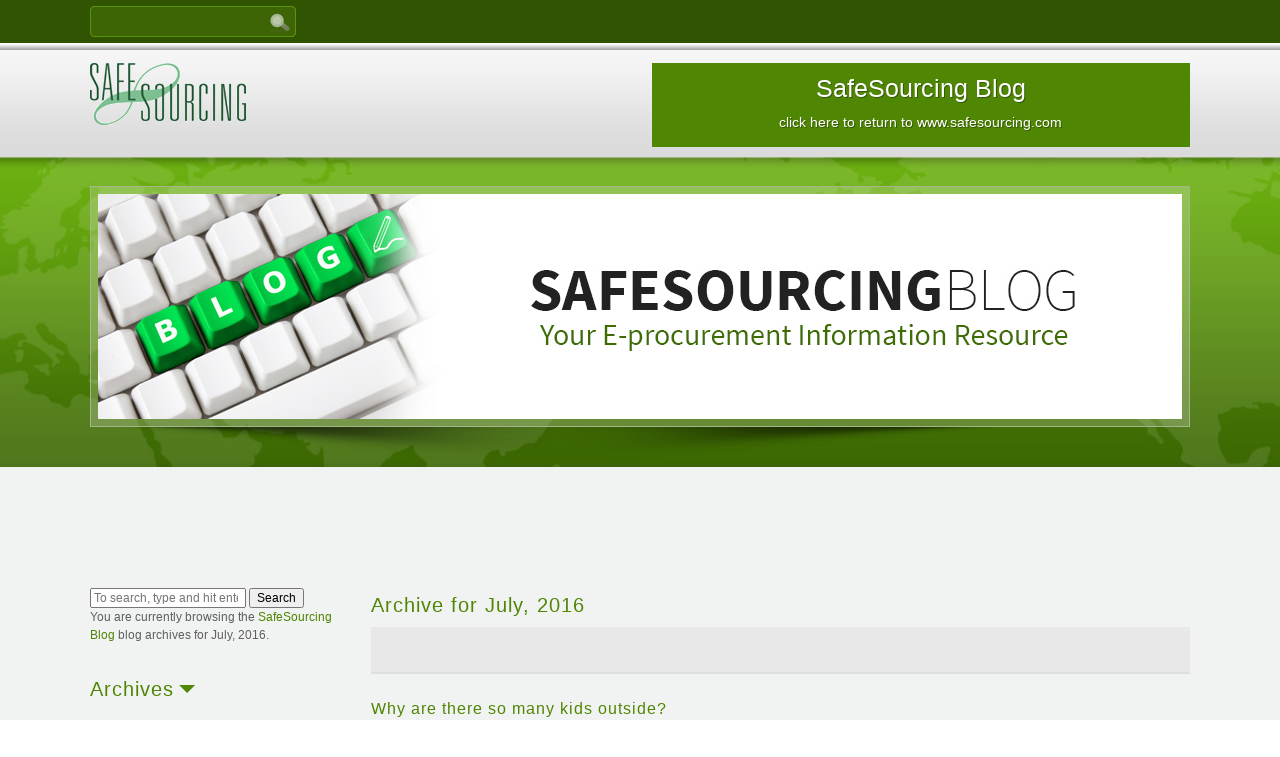

--- FILE ---
content_type: text/html; charset=UTF-8
request_url: https://blog.safesourcing.com/2016/07/
body_size: 44906
content:
<!doctype html>
<html lang="en-US" class="no-js">
	<head>
		<meta charset="UTF-8">
        <meta name="msvalidate.01" content="9A8C7D1872F0EAAE5194613AE1BB8B6F" />

		<title>2016   July : SafeSourcing Blog</title>

		<link href="//www.google-analytics.com" rel="dns-prefetch">
        <link href="https://blog.safesourcing.com/wp-content/themes/safesourcing/img/favicon.ico" rel="shortcut icon">

		<meta http-equiv="X-UA-Compatible" content="IE=edge,chrome=1">
		<meta name="viewport" content="width=device-width, initial-scale=1.0">
		<meta name="description" content="eProcurement, Reverse Auctions &amp; Procurement Solutions">

		<link rel='dns-prefetch' href='//s.w.org' />
		<script type="text/javascript">
			window._wpemojiSettings = {"baseUrl":"https:\/\/s.w.org\/images\/core\/emoji\/11\/72x72\/","ext":".png","svgUrl":"https:\/\/s.w.org\/images\/core\/emoji\/11\/svg\/","svgExt":".svg","source":{"concatemoji":"https:\/\/blog.safesourcing.com\/wp-includes\/js\/wp-emoji-release.min.js?ver=4.9.10"}};
			!function(a,b,c){function d(a,b){var c=String.fromCharCode;l.clearRect(0,0,k.width,k.height),l.fillText(c.apply(this,a),0,0);var d=k.toDataURL();l.clearRect(0,0,k.width,k.height),l.fillText(c.apply(this,b),0,0);var e=k.toDataURL();return d===e}function e(a){var b;if(!l||!l.fillText)return!1;switch(l.textBaseline="top",l.font="600 32px Arial",a){case"flag":return!(b=d([55356,56826,55356,56819],[55356,56826,8203,55356,56819]))&&(b=d([55356,57332,56128,56423,56128,56418,56128,56421,56128,56430,56128,56423,56128,56447],[55356,57332,8203,56128,56423,8203,56128,56418,8203,56128,56421,8203,56128,56430,8203,56128,56423,8203,56128,56447]),!b);case"emoji":return b=d([55358,56760,9792,65039],[55358,56760,8203,9792,65039]),!b}return!1}function f(a){var c=b.createElement("script");c.src=a,c.defer=c.type="text/javascript",b.getElementsByTagName("head")[0].appendChild(c)}var g,h,i,j,k=b.createElement("canvas"),l=k.getContext&&k.getContext("2d");for(j=Array("flag","emoji"),c.supports={everything:!0,everythingExceptFlag:!0},i=0;i<j.length;i++)c.supports[j[i]]=e(j[i]),c.supports.everything=c.supports.everything&&c.supports[j[i]],"flag"!==j[i]&&(c.supports.everythingExceptFlag=c.supports.everythingExceptFlag&&c.supports[j[i]]);c.supports.everythingExceptFlag=c.supports.everythingExceptFlag&&!c.supports.flag,c.DOMReady=!1,c.readyCallback=function(){c.DOMReady=!0},c.supports.everything||(h=function(){c.readyCallback()},b.addEventListener?(b.addEventListener("DOMContentLoaded",h,!1),a.addEventListener("load",h,!1)):(a.attachEvent("onload",h),b.attachEvent("onreadystatechange",function(){"complete"===b.readyState&&c.readyCallback()})),g=c.source||{},g.concatemoji?f(g.concatemoji):g.wpemoji&&g.twemoji&&(f(g.twemoji),f(g.wpemoji)))}(window,document,window._wpemojiSettings);
		</script>
		<style type="text/css">
img.wp-smiley,
img.emoji {
	display: inline !important;
	border: none !important;
	box-shadow: none !important;
	height: 1em !important;
	width: 1em !important;
	margin: 0 .07em !important;
	vertical-align: -0.1em !important;
	background: none !important;
	padding: 0 !important;
}
</style>
<link rel='stylesheet' id='send-link-to-friend-css'  href='https://blog.safesourcing.com/wp-content/plugins/send-link-to-friend/style.css?ver=4.9.10' media='all' />
<link rel='stylesheet' id='wpt-twitter-feed-css'  href='https://blog.safesourcing.com/wp-content/plugins/wp-to-twitter/css/twitter-feed.css?ver=4.9.10' media='all' />
<link rel='stylesheet' id='html5blank-css'  href='https://blog.safesourcing.com/wp-content/themes/safesourcing/style.css?ver=1.0' media='all' />
<link rel='stylesheet' id='A2A_SHARE_SAVE-css'  href='https://blog.safesourcing.com/wp-content/plugins/add-to-any/addtoany.min.css?ver=1.14' media='all' />
<script type='text/javascript' src='https://blog.safesourcing.com/wp-includes/js/jquery/jquery.js?ver=1.12.4'></script>
<script type='text/javascript' src='https://blog.safesourcing.com/wp-includes/js/jquery/jquery-migrate.min.js?ver=1.4.1'></script>
<script type='text/javascript' src='https://blog.safesourcing.com/wp-content/plugins/add-to-any/addtoany.min.js?ver=1.0'></script>
<script type='text/javascript' src='https://blog.safesourcing.com/wp-content/plugins/send-link-to-friend/send-link-to-friend.js?ver=4.9.10'></script>
<link rel='https://api.w.org/' href='https://blog.safesourcing.com/wp-json/' />

<script type="text/javascript">
var a2a_config=a2a_config||{};a2a_config.callbacks=a2a_config.callbacks||[];a2a_config.templates=a2a_config.templates||{};
</script>
<script type="text/javascript" src="https://static.addtoany.com/menu/page.js" async="async"></script>
<script type="text/javascript">
(function(url){
	if(/(?:Chrome\/26\.0\.1410\.63 Safari\/537\.31|WordfenceTestMonBot)/.test(navigator.userAgent)){ return; }
	var addEvent = function(evt, handler) {
		if (window.addEventListener) {
			document.addEventListener(evt, handler, false);
		} else if (window.attachEvent) {
			document.attachEvent('on' + evt, handler);
		}
	};
	var removeEvent = function(evt, handler) {
		if (window.removeEventListener) {
			document.removeEventListener(evt, handler, false);
		} else if (window.detachEvent) {
			document.detachEvent('on' + evt, handler);
		}
	};
	var evts = 'contextmenu dblclick drag dragend dragenter dragleave dragover dragstart drop keydown keypress keyup mousedown mousemove mouseout mouseover mouseup mousewheel scroll'.split(' ');
	var logHuman = function() {
		if (window.wfLogHumanRan) { return; }
		window.wfLogHumanRan = true;
		var wfscr = document.createElement('script');
		wfscr.type = 'text/javascript';
		wfscr.async = true;
		wfscr.src = url + '&r=' + Math.random();
		(document.getElementsByTagName('head')[0]||document.getElementsByTagName('body')[0]).appendChild(wfscr);
		for (var i = 0; i < evts.length; i++) {
			removeEvent(evts[i], logHuman);
		}
	};
	for (var i = 0; i < evts.length; i++) {
		addEvent(evts[i], logHuman);
	}
})('//blog.safesourcing.com/?wordfence_lh=1&hid=36B4648C694D91E985DDB91B52AC1569');
</script>
		<script src="//ajax.googleapis.com/ajax/libs/jquery/1.11.0/jquery.min.js"></script>
		<script type="text/javascript" src="https://blog.safesourcing.com/wp-content/themes/safesourcing/js/scrolltop.js"></script>
		<script type="text/javascript" src="https://blog.safesourcing.com/wp-content/themes/safesourcing/js/sidebar-collapse.js"></script>

		<script type="text/javascript" language="javascript">
			jQuery(document).ready(function($) {
				$(window).scroll(function() {});
				jQuery('#to_top').click(function() {
					jQuery('body,html').animate({scrollTop:0},800);
				});
			});
		</script>
	</head>
	<body class="archive date">

        <script>
            (function(i,s,o,g,r,a,m){i['GoogleAnalyticsObject']=r;i[r]=i[r]||function(){
                (i[r].q=i[r].q||[]).push(arguments)},i[r].l=1*new Date();a=s.createElement(o),
                m=s.getElementsByTagName(o)[0];a.async=1;a.src=g;m.parentNode.insertBefore(a,m)
            })(window,document,'script','//www.google-analytics.com/analytics.js','ga');

            ga('create', 'UA-1342081-24', 'auto');
            ga('require', 'displayfeatures');
            ga('send', 'pageview');
        </script>

		<!-- wrapper -->
		<div id="dnn_wrapper">

			<!-- header -->
			<header class="header clear" role="banner">
				<div class="head_mid dnn_layout clearfix">
					<div id="hold" style="width : auto; border : none; background-color : transparent;">
						<div class="search_bg" id="search">
							<div id="dnn_dnnSEARCH_DropDownSearch" class="SearchContainer">
								<div class="SearchBorder">
									<form role="search" method="get" id="searchform" action="/">
										<input type="text" id="name" name="s" size="28" class="SearchTextBox" value=""/>
									</form>
								</div>
							</div>
						</div>
					</div>
				</div>
			</header>
			<!-- /header -->


			<!-- nav -->
			<nav>
				<div class="menu_mid dnn_layout clearfix">
					<div class="row-fluid">
						<div class="span6 logo">
							<a href="https://blog.safesourcing.com"><img src="https://blog.safesourcing.com/wp-content/themes/safesourcing/img/logo.gif" alt="Logo" class="logo-img"></a>
						</div>
						<div class="span6 blog_link">
							<a href="http://www.safesourcing.com" target="_blank">
								SafeSourcing Blog<br />
								<span>click here to return to www.safesourcing.com</span>
							</a>
						</div>
					</div>
				</div>
			</nav>
			<!-- /nav -->


			<!-- banner -->
			<section id="dnn_banner">
				<div class="banner_bg">
					<div class="banner_mid dnn_layout">
						<div id="dnn_BannerPane" class="BannerPane">
							<img src="https://blog.safesourcing.com/wp-content/themes/safesourcing/img/sourcing_blog.jpg" style="width: 100%; height: 100%;">
						</div>
						<div class="banner_shadow"></div>
					</div>
				</div>
			</section>
			<!-- /banner -->


			<div style="text-align:center;background-color: #F1F2F2;">
				</br>
				<script async src="//pagead2.googlesyndication.com/pagead/js/adsbygoogle.js"></script>
				<script type="text/javascript">
					var td_screen_width = document.body.clientWidth;
					if ( td_screen_width >= 468 ) {
						/* large monitors */ document.write('<ins class="adsbygoogle" style="display:inline-block;width:728px;height:90px" data-ad-client="ca-pub-9337597651515595" data-ad-slot="3100610213"></ins>');
						(adsbygoogle = window.adsbygoogle || []).push({});
					}
					if ( td_screen_width < 468 ) {
						/* Phones */ document.write('<ins class="adsbygoogle" style="display:inline-block;width:280px;height:100px" data-ad-client="ca-pub-9337597651515595" data-ad-slot="9382484512"></ins>');
						(adsbygoogle = window.adsbygoogle || []).push({});
	}
				</script>
				</br>
			</div>

	<section id="dnn_content">
		<div class="content_mid dnn_layout">
			<div class="content_bg">
				<section class="row-fluid">
				
					<div class="span3">
							<div id="sidebar" role="complementary">
		<ul>
						<li>
				<!-- search -->
<form class="search" method="get" action="https://blog.safesourcing.com" role="search">
	<input class="search-input" type="search" name="s" placeholder="To search, type and hit enter.">
	<button class="search-submit" type="submit" role="button">Search</button>
</form>
<!-- /search -->
			</li>

			<!-- Author information is disabled per default. Uncomment and fill in your details if you want to use it.
			<li><h2>Author</h2>
			<p>A little something about you, the author. Nothing lengthy, just an overview.</p>
			</li>
			-->

			 <li>

						<p>You are currently browsing the <a href="https://blog.safesourcing.com/">SafeSourcing Blog</a> blog archives
			for July, 2016.</p>

			
			</li>
				</ul>
		<ul role="navigation">
			
			<li>
				<h2 class="sidebar-archives-btn">Archives <span class="sidebar-arrow"></span></h2>
				<ul class="sidebar-archives">
					<li><a href='https://blog.safesourcing.com/2025/12/'>December 2025</a></li>
	<li><a href='https://blog.safesourcing.com/2025/11/'>November 2025</a></li>
	<li><a href='https://blog.safesourcing.com/2025/08/'>August 2025</a></li>
	<li><a href='https://blog.safesourcing.com/2025/07/'>July 2025</a></li>
	<li><a href='https://blog.safesourcing.com/2025/06/'>June 2025</a></li>
	<li><a href='https://blog.safesourcing.com/2025/05/'>May 2025</a></li>
	<li><a href='https://blog.safesourcing.com/2025/04/'>April 2025</a></li>
	<li><a href='https://blog.safesourcing.com/2025/03/'>March 2025</a></li>
	<li><a href='https://blog.safesourcing.com/2025/02/'>February 2025</a></li>
	<li><a href='https://blog.safesourcing.com/2025/01/'>January 2025</a></li>
	<li><a href='https://blog.safesourcing.com/2024/12/'>December 2024</a></li>
	<li><a href='https://blog.safesourcing.com/2024/11/'>November 2024</a></li>
	<li><a href='https://blog.safesourcing.com/2024/10/'>October 2024</a></li>
	<li><a href='https://blog.safesourcing.com/2024/09/'>September 2024</a></li>
	<li><a href='https://blog.safesourcing.com/2024/08/'>August 2024</a></li>
	<li><a href='https://blog.safesourcing.com/2024/07/'>July 2024</a></li>
	<li><a href='https://blog.safesourcing.com/2024/06/'>June 2024</a></li>
	<li><a href='https://blog.safesourcing.com/2024/05/'>May 2024</a></li>
	<li><a href='https://blog.safesourcing.com/2024/04/'>April 2024</a></li>
	<li><a href='https://blog.safesourcing.com/2024/03/'>March 2024</a></li>
	<li><a href='https://blog.safesourcing.com/2024/02/'>February 2024</a></li>
	<li><a href='https://blog.safesourcing.com/2024/01/'>January 2024</a></li>
	<li><a href='https://blog.safesourcing.com/2023/12/'>December 2023</a></li>
	<li><a href='https://blog.safesourcing.com/2023/11/'>November 2023</a></li>
	<li><a href='https://blog.safesourcing.com/2023/10/'>October 2023</a></li>
	<li><a href='https://blog.safesourcing.com/2023/09/'>September 2023</a></li>
	<li><a href='https://blog.safesourcing.com/2023/08/'>August 2023</a></li>
	<li><a href='https://blog.safesourcing.com/2023/07/'>July 2023</a></li>
	<li><a href='https://blog.safesourcing.com/2023/06/'>June 2023</a></li>
	<li><a href='https://blog.safesourcing.com/2023/05/'>May 2023</a></li>
	<li><a href='https://blog.safesourcing.com/2023/04/'>April 2023</a></li>
	<li><a href='https://blog.safesourcing.com/2023/03/'>March 2023</a></li>
	<li><a href='https://blog.safesourcing.com/2023/02/'>February 2023</a></li>
	<li><a href='https://blog.safesourcing.com/2023/01/'>January 2023</a></li>
	<li><a href='https://blog.safesourcing.com/2022/12/'>December 2022</a></li>
	<li><a href='https://blog.safesourcing.com/2022/11/'>November 2022</a></li>
	<li><a href='https://blog.safesourcing.com/2022/10/'>October 2022</a></li>
	<li><a href='https://blog.safesourcing.com/2022/09/'>September 2022</a></li>
	<li><a href='https://blog.safesourcing.com/2022/08/'>August 2022</a></li>
	<li><a href='https://blog.safesourcing.com/2022/07/'>July 2022</a></li>
	<li><a href='https://blog.safesourcing.com/2022/06/'>June 2022</a></li>
	<li><a href='https://blog.safesourcing.com/2022/05/'>May 2022</a></li>
	<li><a href='https://blog.safesourcing.com/2022/04/'>April 2022</a></li>
	<li><a href='https://blog.safesourcing.com/2022/03/'>March 2022</a></li>
	<li><a href='https://blog.safesourcing.com/2022/02/'>February 2022</a></li>
	<li><a href='https://blog.safesourcing.com/2022/01/'>January 2022</a></li>
	<li><a href='https://blog.safesourcing.com/2021/12/'>December 2021</a></li>
	<li><a href='https://blog.safesourcing.com/2021/11/'>November 2021</a></li>
	<li><a href='https://blog.safesourcing.com/2021/10/'>October 2021</a></li>
	<li><a href='https://blog.safesourcing.com/2021/09/'>September 2021</a></li>
	<li><a href='https://blog.safesourcing.com/2021/08/'>August 2021</a></li>
	<li><a href='https://blog.safesourcing.com/2021/07/'>July 2021</a></li>
	<li><a href='https://blog.safesourcing.com/2021/06/'>June 2021</a></li>
	<li><a href='https://blog.safesourcing.com/2021/05/'>May 2021</a></li>
	<li><a href='https://blog.safesourcing.com/2021/04/'>April 2021</a></li>
	<li><a href='https://blog.safesourcing.com/2021/03/'>March 2021</a></li>
	<li><a href='https://blog.safesourcing.com/2021/02/'>February 2021</a></li>
	<li><a href='https://blog.safesourcing.com/2021/01/'>January 2021</a></li>
	<li><a href='https://blog.safesourcing.com/2020/12/'>December 2020</a></li>
	<li><a href='https://blog.safesourcing.com/2020/11/'>November 2020</a></li>
	<li><a href='https://blog.safesourcing.com/2020/10/'>October 2020</a></li>
	<li><a href='https://blog.safesourcing.com/2020/09/'>September 2020</a></li>
	<li><a href='https://blog.safesourcing.com/2020/08/'>August 2020</a></li>
	<li><a href='https://blog.safesourcing.com/2020/07/'>July 2020</a></li>
	<li><a href='https://blog.safesourcing.com/2020/06/'>June 2020</a></li>
	<li><a href='https://blog.safesourcing.com/2020/05/'>May 2020</a></li>
	<li><a href='https://blog.safesourcing.com/2020/04/'>April 2020</a></li>
	<li><a href='https://blog.safesourcing.com/2020/03/'>March 2020</a></li>
	<li><a href='https://blog.safesourcing.com/2020/02/'>February 2020</a></li>
	<li><a href='https://blog.safesourcing.com/2020/01/'>January 2020</a></li>
	<li><a href='https://blog.safesourcing.com/2019/12/'>December 2019</a></li>
	<li><a href='https://blog.safesourcing.com/2019/11/'>November 2019</a></li>
	<li><a href='https://blog.safesourcing.com/2019/10/'>October 2019</a></li>
	<li><a href='https://blog.safesourcing.com/2019/09/'>September 2019</a></li>
	<li><a href='https://blog.safesourcing.com/2019/08/'>August 2019</a></li>
	<li><a href='https://blog.safesourcing.com/2019/07/'>July 2019</a></li>
	<li><a href='https://blog.safesourcing.com/2019/06/'>June 2019</a></li>
	<li><a href='https://blog.safesourcing.com/2019/05/'>May 2019</a></li>
	<li><a href='https://blog.safesourcing.com/2019/04/'>April 2019</a></li>
	<li><a href='https://blog.safesourcing.com/2019/03/'>March 2019</a></li>
	<li><a href='https://blog.safesourcing.com/2019/02/'>February 2019</a></li>
	<li><a href='https://blog.safesourcing.com/2019/01/'>January 2019</a></li>
	<li><a href='https://blog.safesourcing.com/2018/12/'>December 2018</a></li>
	<li><a href='https://blog.safesourcing.com/2018/11/'>November 2018</a></li>
	<li><a href='https://blog.safesourcing.com/2018/10/'>October 2018</a></li>
	<li><a href='https://blog.safesourcing.com/2018/09/'>September 2018</a></li>
	<li><a href='https://blog.safesourcing.com/2018/08/'>August 2018</a></li>
	<li><a href='https://blog.safesourcing.com/2018/07/'>July 2018</a></li>
	<li><a href='https://blog.safesourcing.com/2018/06/'>June 2018</a></li>
	<li><a href='https://blog.safesourcing.com/2018/05/'>May 2018</a></li>
	<li><a href='https://blog.safesourcing.com/2018/04/'>April 2018</a></li>
	<li><a href='https://blog.safesourcing.com/2018/03/'>March 2018</a></li>
	<li><a href='https://blog.safesourcing.com/2018/02/'>February 2018</a></li>
	<li><a href='https://blog.safesourcing.com/2018/01/'>January 2018</a></li>
	<li><a href='https://blog.safesourcing.com/2017/12/'>December 2017</a></li>
	<li><a href='https://blog.safesourcing.com/2017/11/'>November 2017</a></li>
	<li><a href='https://blog.safesourcing.com/2017/10/'>October 2017</a></li>
	<li><a href='https://blog.safesourcing.com/2017/09/'>September 2017</a></li>
	<li><a href='https://blog.safesourcing.com/2017/08/'>August 2017</a></li>
	<li><a href='https://blog.safesourcing.com/2017/07/'>July 2017</a></li>
	<li><a href='https://blog.safesourcing.com/2017/06/'>June 2017</a></li>
	<li><a href='https://blog.safesourcing.com/2017/05/'>May 2017</a></li>
	<li><a href='https://blog.safesourcing.com/2017/04/'>April 2017</a></li>
	<li><a href='https://blog.safesourcing.com/2017/03/'>March 2017</a></li>
	<li><a href='https://blog.safesourcing.com/2017/02/'>February 2017</a></li>
	<li><a href='https://blog.safesourcing.com/2017/01/'>January 2017</a></li>
	<li><a href='https://blog.safesourcing.com/2016/12/'>December 2016</a></li>
	<li><a href='https://blog.safesourcing.com/2016/11/'>November 2016</a></li>
	<li><a href='https://blog.safesourcing.com/2016/10/'>October 2016</a></li>
	<li><a href='https://blog.safesourcing.com/2016/09/'>September 2016</a></li>
	<li><a href='https://blog.safesourcing.com/2016/08/'>August 2016</a></li>
	<li><a href='https://blog.safesourcing.com/2016/07/'>July 2016</a></li>
	<li><a href='https://blog.safesourcing.com/2016/06/'>June 2016</a></li>
	<li><a href='https://blog.safesourcing.com/2016/05/'>May 2016</a></li>
	<li><a href='https://blog.safesourcing.com/2016/04/'>April 2016</a></li>
	<li><a href='https://blog.safesourcing.com/2016/03/'>March 2016</a></li>
	<li><a href='https://blog.safesourcing.com/2016/02/'>February 2016</a></li>
	<li><a href='https://blog.safesourcing.com/2016/01/'>January 2016</a></li>
	<li><a href='https://blog.safesourcing.com/2015/12/'>December 2015</a></li>
	<li><a href='https://blog.safesourcing.com/2015/11/'>November 2015</a></li>
	<li><a href='https://blog.safesourcing.com/2015/10/'>October 2015</a></li>
	<li><a href='https://blog.safesourcing.com/2015/09/'>September 2015</a></li>
	<li><a href='https://blog.safesourcing.com/2015/08/'>August 2015</a></li>
	<li><a href='https://blog.safesourcing.com/2015/07/'>July 2015</a></li>
	<li><a href='https://blog.safesourcing.com/2015/06/'>June 2015</a></li>
	<li><a href='https://blog.safesourcing.com/2015/05/'>May 2015</a></li>
	<li><a href='https://blog.safesourcing.com/2015/04/'>April 2015</a></li>
	<li><a href='https://blog.safesourcing.com/2015/03/'>March 2015</a></li>
	<li><a href='https://blog.safesourcing.com/2015/02/'>February 2015</a></li>
	<li><a href='https://blog.safesourcing.com/2015/01/'>January 2015</a></li>
	<li><a href='https://blog.safesourcing.com/2014/12/'>December 2014</a></li>
	<li><a href='https://blog.safesourcing.com/2014/11/'>November 2014</a></li>
	<li><a href='https://blog.safesourcing.com/2014/10/'>October 2014</a></li>
	<li><a href='https://blog.safesourcing.com/2014/09/'>September 2014</a></li>
	<li><a href='https://blog.safesourcing.com/2014/08/'>August 2014</a></li>
	<li><a href='https://blog.safesourcing.com/2014/07/'>July 2014</a></li>
	<li><a href='https://blog.safesourcing.com/2014/06/'>June 2014</a></li>
	<li><a href='https://blog.safesourcing.com/2014/05/'>May 2014</a></li>
	<li><a href='https://blog.safesourcing.com/2014/04/'>April 2014</a></li>
	<li><a href='https://blog.safesourcing.com/2014/03/'>March 2014</a></li>
	<li><a href='https://blog.safesourcing.com/2014/02/'>February 2014</a></li>
	<li><a href='https://blog.safesourcing.com/2014/01/'>January 2014</a></li>
	<li><a href='https://blog.safesourcing.com/2013/12/'>December 2013</a></li>
	<li><a href='https://blog.safesourcing.com/2013/11/'>November 2013</a></li>
	<li><a href='https://blog.safesourcing.com/2013/10/'>October 2013</a></li>
	<li><a href='https://blog.safesourcing.com/2013/09/'>September 2013</a></li>
	<li><a href='https://blog.safesourcing.com/2013/08/'>August 2013</a></li>
	<li><a href='https://blog.safesourcing.com/2013/07/'>July 2013</a></li>
	<li><a href='https://blog.safesourcing.com/2013/06/'>June 2013</a></li>
	<li><a href='https://blog.safesourcing.com/2013/05/'>May 2013</a></li>
	<li><a href='https://blog.safesourcing.com/2013/04/'>April 2013</a></li>
	<li><a href='https://blog.safesourcing.com/2013/03/'>March 2013</a></li>
	<li><a href='https://blog.safesourcing.com/2013/02/'>February 2013</a></li>
	<li><a href='https://blog.safesourcing.com/2013/01/'>January 2013</a></li>
	<li><a href='https://blog.safesourcing.com/2012/12/'>December 2012</a></li>
	<li><a href='https://blog.safesourcing.com/2012/11/'>November 2012</a></li>
	<li><a href='https://blog.safesourcing.com/2012/10/'>October 2012</a></li>
	<li><a href='https://blog.safesourcing.com/2012/09/'>September 2012</a></li>
	<li><a href='https://blog.safesourcing.com/2012/08/'>August 2012</a></li>
	<li><a href='https://blog.safesourcing.com/2012/07/'>July 2012</a></li>
	<li><a href='https://blog.safesourcing.com/2012/06/'>June 2012</a></li>
	<li><a href='https://blog.safesourcing.com/2012/05/'>May 2012</a></li>
	<li><a href='https://blog.safesourcing.com/2012/04/'>April 2012</a></li>
	<li><a href='https://blog.safesourcing.com/2012/03/'>March 2012</a></li>
	<li><a href='https://blog.safesourcing.com/2012/02/'>February 2012</a></li>
	<li><a href='https://blog.safesourcing.com/2012/01/'>January 2012</a></li>
	<li><a href='https://blog.safesourcing.com/2011/12/'>December 2011</a></li>
	<li><a href='https://blog.safesourcing.com/2011/11/'>November 2011</a></li>
	<li><a href='https://blog.safesourcing.com/2011/10/'>October 2011</a></li>
	<li><a href='https://blog.safesourcing.com/2011/09/'>September 2011</a></li>
	<li><a href='https://blog.safesourcing.com/2011/08/'>August 2011</a></li>
	<li><a href='https://blog.safesourcing.com/2011/07/'>July 2011</a></li>
	<li><a href='https://blog.safesourcing.com/2011/06/'>June 2011</a></li>
	<li><a href='https://blog.safesourcing.com/2011/05/'>May 2011</a></li>
	<li><a href='https://blog.safesourcing.com/2011/04/'>April 2011</a></li>
	<li><a href='https://blog.safesourcing.com/2011/03/'>March 2011</a></li>
	<li><a href='https://blog.safesourcing.com/2011/02/'>February 2011</a></li>
	<li><a href='https://blog.safesourcing.com/2011/01/'>January 2011</a></li>
	<li><a href='https://blog.safesourcing.com/2010/12/'>December 2010</a></li>
	<li><a href='https://blog.safesourcing.com/2010/11/'>November 2010</a></li>
	<li><a href='https://blog.safesourcing.com/2010/10/'>October 2010</a></li>
	<li><a href='https://blog.safesourcing.com/2010/09/'>September 2010</a></li>
	<li><a href='https://blog.safesourcing.com/2010/08/'>August 2010</a></li>
	<li><a href='https://blog.safesourcing.com/2010/07/'>July 2010</a></li>
	<li><a href='https://blog.safesourcing.com/2010/06/'>June 2010</a></li>
	<li><a href='https://blog.safesourcing.com/2010/05/'>May 2010</a></li>
	<li><a href='https://blog.safesourcing.com/2010/04/'>April 2010</a></li>
	<li><a href='https://blog.safesourcing.com/2010/03/'>March 2010</a></li>
	<li><a href='https://blog.safesourcing.com/2010/02/'>February 2010</a></li>
	<li><a href='https://blog.safesourcing.com/2010/01/'>January 2010</a></li>
	<li><a href='https://blog.safesourcing.com/2009/12/'>December 2009</a></li>
	<li><a href='https://blog.safesourcing.com/2009/11/'>November 2009</a></li>
	<li><a href='https://blog.safesourcing.com/2009/10/'>October 2009</a></li>
	<li><a href='https://blog.safesourcing.com/2009/09/'>September 2009</a></li>
	<li><a href='https://blog.safesourcing.com/2009/08/'>August 2009</a></li>
	<li><a href='https://blog.safesourcing.com/2009/07/'>July 2009</a></li>
	<li><a href='https://blog.safesourcing.com/2009/06/'>June 2009</a></li>
	<li><a href='https://blog.safesourcing.com/2009/05/'>May 2009</a></li>
	<li><a href='https://blog.safesourcing.com/2009/04/'>April 2009</a></li>
	<li><a href='https://blog.safesourcing.com/2009/03/'>March 2009</a></li>
	<li><a href='https://blog.safesourcing.com/2009/02/'>February 2009</a></li>
	<li><a href='https://blog.safesourcing.com/2009/01/'>January 2009</a></li>
	<li><a href='https://blog.safesourcing.com/2008/12/'>December 2008</a></li>
	<li><a href='https://blog.safesourcing.com/2008/11/'>November 2008</a></li>
	<li><a href='https://blog.safesourcing.com/2008/10/'>October 2008</a></li>
	<li><a href='https://blog.safesourcing.com/2008/09/'>September 2008</a></li>
	<li><a href='https://blog.safesourcing.com/2008/08/'>August 2008</a></li>
	<li><a href='https://blog.safesourcing.com/2008/07/'>July 2008</a></li>
	<li><a href='https://blog.safesourcing.com/2008/06/'>June 2008</a></li>
	<li><a href='https://blog.safesourcing.com/2008/05/'>May 2008</a></li>
				</ul>
			</li>

			<li class="categories">
				<h2 class="sidebar-categories-btn">Categories <span class="sidebar-arrow"></span></h2>
				<ul class="sidebar-categories">
					<li><a href="https://blog.safesourcing.com/category/b2b-reverse-auction/">B2b Reverse Auction</a> (70)</li><li><a href="https://blog.safesourcing.com/category/b2b-supply-chain/">B2b Supply Chain</a> (159)</li><li><a href="https://blog.safesourcing.com/category/business-sourcing/">Business Sourcing</a> (724)</li><li><a href="https://blog.safesourcing.com/category/hosted-contract-management/">Contract Management</a> (59)</li><li><a href="https://blog.safesourcing.com/category/eprocurement/">E-procurement</a> (343)</li><li><a href="https://blog.safesourcing.com/category/eprocurement-solutions/">E-procurement Solutions</a> (270)</li><li><a href="https://blog.safesourcing.com/category/eprocurement-tools/">E-procurement Tools</a> (159)</li><li><a href="https://blog.safesourcing.com/category/esupply-chain/">E-supply Chain</a> (114)</li><li><a href="https://blog.safesourcing.com/category/eprocurement-auction/">Eprocurement Auction</a> (48)</li><li><a href="https://blog.safesourcing.com/category/global-eprocurement/">Global E-procurement</a> (50)</li><li><a href="https://blog.safesourcing.com/category/green-e-procurement/">Green eProcurement Practices</a> (105)</li><li><a href="https://blog.safesourcing.com/category/online-procurement/">Online Procurement</a> (37)</li><li><a href="https://blog.safesourcing.com/category/online-reverse-auction/">Online Reverse Auction</a> (36)</li><li><a href="https://blog.safesourcing.com/category/procurement-auctioning/">Procurement Auctioning</a> (20)</li><li><a href="https://blog.safesourcing.com/category/procurement-company/">Procurement Company</a> (27)</li><li><a href="https://blog.safesourcing.com/category/procurement-outsourcing/">Procurement Outsourcing</a> (27)</li><li><a href="https://blog.safesourcing.com/category/procurement-purchasing/">Procurement Purchasing</a> (39)</li><li><a href="https://blog.safesourcing.com/category/procurement-solutions/">Procurement Solutions</a> (59)</li><li><a href="https://blog.safesourcing.com/category/procurement-tool/">Procurement Tool</a> (30)</li><li><a href="https://blog.safesourcing.com/category/product-procurement/">Product Procurement</a> (1)</li><li><a href="https://blog.safesourcing.com/category/product-procurement/">Product Procurement</a> (22)</li><li><a href="https://blog.safesourcing.com/category/retail-supply-chain/">Retail Supply Chain</a> (77)</li><li><a href="https://blog.safesourcing.com/category/reverse-auction/">Reverse Auction</a> (52)</li><li><a href="https://blog.safesourcing.com/category/reverse-auction-procurement/">Reverse Auction Procurement</a> (42)</li><li><a href="https://blog.safesourcing.com/category/scorecards/">Scorecards</a> (2)</li><li><a href="https://blog.safesourcing.com/category/food-safety/">Sourcing Safe Foods</a> (183)</li><li><a href="https://blog.safesourcing.com/category/sourcing-safe-products/">Sourcing Safe Products</a> (1)</li><li><a href="https://blog.safesourcing.com/category/sourcing-safe-products/">Sourcing Safe Products</a> (173)</li><li><a href="https://blog.safesourcing.com/category/sourcing-strategy/">Sourcing Strategy</a> (591)</li><li><a href="https://blog.safesourcing.com/category/strategic-sourcing/">Strategic Sourcing</a> (1)</li><li><a href="https://blog.safesourcing.com/category/strategic-sourcing/">Strategic Sourcing</a> (453)</li><li><a href="https://blog.safesourcing.com/category/supply-chain-procurement/">Supply Chain Procurement</a> (116)</li><li><a href="https://blog.safesourcing.com/category/uncategorized/">Uncategorized</a> (633)</li>				</ul>
			</li>
			
		</ul>
		<ul>
			
					</ul>
	</div>
					</div>
					
					<div class="span9">


    <!-- content area -->
		
 	   	  		<h2 class="pagetitle">Archive for July, 2016</h2>
 	  

		<div class="navigation">
			<div class="alignleft"></div>
			<div class="alignright"></div>
		</div>

				<div class="post-13013 post type-post status-publish format-standard hentry category-strategic-sourcing">
				<h3 id="post-13013"><a href="https://blog.safesourcing.com/2016/07/21/why-are-there-so-many-kids-outside/" rel="bookmark" title="Permanent Link to Why are there so many kids outside?">Why are there so many kids outside?</a></h3>
				<small>Thursday, July 21st, 2016</small>

				<div class="entry">
					<p>&nbsp;</p>
<p>Today’s post is by Troy Lowe; Vice President of Development at <a href="http://www.safesourcing.com/">SafeSourcing</a>.</p>
<p>If you haven’t already heard there’s a new app taking the world by storm. Pokémon Go is a new free application that can be downloaded to Android and iOS.  According to an article on <a href="http://www.forbes.com/sites/insertcoin/2016/07/11/firm-estimates-pokemon-go-has-7-5m-downloads-1-6m-daily-revenue-in-us-alone/#49ab7730b82a">Forbes.com</a> on July 11<sup>th</sup>, 2016, the application has at least 7.5M US downloads on iOS and Android (Google Play only) since early Thursday, with $1.6M in daily revenue in Apple’s iOS store alone.  The application is free to play, but purchases can be made within the application to improve player’s experience.  The object of the game is to capture, train, and battle virtual Pokémon while roaming around your town or neighborhood using the location-based augmented reality application.</p>
<p>There’s one positive side effect coming from the playing the game that kids may not realize and that is the app is getting them outside and exercising, which is the opposite of most of the games they are used to playing. I can attest to this because I have two children that downloaded the app last evening and have already caught the Pokémon Go fever.  Since it’s summer vacation, they usually sleep in but they were up by 8 this morning and roaming the neighborhood for wild Pokémon.  I’m not sure how long this craze will last but it pleases me to see they’re having fun and enjoying the outside like my generation.</p>
<p>Interested in learning how SafeSourcing can help your company run more efficiently? Like to try a risk free trial?  Please don’t hesitate to <a href="http://safesourcing.com/ContactUs/tabid/60/language/en-US/Default.aspx">contact a SafeSourcing Customer Service Representative</a>. Our team is ready and available to assist you!</p>
<p>&nbsp;</p>
<div class="addtoany_share_save_container addtoany_content_bottom"><div class="a2a_kit a2a_kit_size_32 addtoany_list" data-a2a-url="https://blog.safesourcing.com/2016/07/21/why-are-there-so-many-kids-outside/" data-a2a-title="Why are there so many kids outside?"><a class="a2a_button_facebook" href="https://www.addtoany.com/add_to/facebook?linkurl=https%3A%2F%2Fblog.safesourcing.com%2F2016%2F07%2F21%2Fwhy-are-there-so-many-kids-outside%2F&amp;linkname=Why%20are%20there%20so%20many%20kids%20outside%3F" title="Facebook" rel="nofollow noopener" target="_blank"></a><a class="a2a_button_twitter" href="https://www.addtoany.com/add_to/twitter?linkurl=https%3A%2F%2Fblog.safesourcing.com%2F2016%2F07%2F21%2Fwhy-are-there-so-many-kids-outside%2F&amp;linkname=Why%20are%20there%20so%20many%20kids%20outside%3F" title="Twitter" rel="nofollow noopener" target="_blank"></a><a class="a2a_button_google_plus" href="https://www.addtoany.com/add_to/google_plus?linkurl=https%3A%2F%2Fblog.safesourcing.com%2F2016%2F07%2F21%2Fwhy-are-there-so-many-kids-outside%2F&amp;linkname=Why%20are%20there%20so%20many%20kids%20outside%3F" title="Google+" rel="nofollow noopener" target="_blank"></a><a class="a2a_dd addtoany_share_save" href="https://www.addtoany.com/share"></a></div></div>				</div>

				<p class="postmetadata"> Posted in <a href="https://blog.safesourcing.com/category/strategic-sourcing/" rel="tag">Strategic Sourcing</a>  </p>

			</div>

				<div class="post-13005 post type-post status-publish format-standard hentry category-procurement-company">
				<h3 id="post-13005"><a href="https://blog.safesourcing.com/2016/07/18/teamwork-makes-the-dream-work/" rel="bookmark" title="Permanent Link to Teamwork makes the dream work">Teamwork makes the dream work</a></h3>
				<small>Monday, July 18th, 2016</small>

				<div class="entry">
					<p>&nbsp;</p>
<p>Today’s post is by Dave Wenig, Regional Sales Manager at <a href="http://www.safesourcing.com" target="_blank">SafeSourcing</a>.</p>
<p>I like teamwork. I also enjoy collaboration or any other terms roughly representing the concept of a group working together toward some objective. Teamwork is quite helpful in achieving an organization’s goals. It allows for individuals to showcase their strengths and groups to produce more/better/faster than they could by working alone. Plus, there’s no shortage of inspirational quotes from which you can draw… inspiration!</p>
<p><em>“Teamwork is the ability to work together toward a common vision. The ability to direct individual accomplishments toward organizational objectives. It is the fuel that allows common people to attain uncommon results.” &#8211; Andrew Carnegie</em></p>
<p>So, beyond quotes, how does an organization make teamwork work</p>
<p>Like many organizations, you probably find that your teams rely heavily on email while collaborating on projects. Document versions are sent and received almost constantly throughout the day. This often creates too many moving parts and too many opportunities for human error. Is each team member reviewing the correct version? Did I forget to copy a team member on that email? Were we both editing the document at the same time? Where is that file?</p>
<p><em>“T.E.A.M. Together Everyone Achieves More” &#8211; Unknown</em></p>
<p>We’ve all been through some version of the struggle created by collaborating with a team and passing around documents. Fortunately, organizations are now able to easily put in place solutions that reduce these types of common teamwork difficulties. Document Management solutions are available that ensure that documents are centrally stored, protected, and have editing and version control that prevent and protect against human error.</p>
<p>When a member of my team saves a new version of a project document, I have immediate access to the most current version. When I am making edits, my teammates cannot also until I have finished. I can search through tens of thousands of documents to quickly find exactly what I’m looking for.</p>
<p>Document Management is a viable answer for the challenges I’ve outlines and many more as well. At SafeSourcing, our solution is called <a href="http://www.safesourcing.com/Solutions/SafeDocument">SafeDocument&#x2122;</a> and it empowers our own team, as well as our customers’ teams, and will do the same for yours. After all, it’s what makes our teamwork work.</p>
<p><em>“Teamwork makes the dream work” – John C. Maxwell</em></p>
<p>Dave Wenig is a Regional Sales Manager at SafeSourcing and is a devoted champion of saving money. Dave or any member of the experienced team at SafeSourcing would be happy to discuss how SafeSourcing can help you at any point in the <a href="http://www.safesourcing.com/Information-Center/SafeSourcing-Wiki/SafeSourcing-Wiki-S-T/topic/Source--45-to--45-Pay">Source to Pay</a> lifecycle. <a href="http://safesourcing.com/ContactUs/tabid/60/language/en-US/Default.aspx" target="_blank">For more information, please contact a SafeSourcing representative.</a></p>
<p>We look forward to your comments.</p>
<p>&nbsp;</p>
<div class="addtoany_share_save_container addtoany_content_bottom"><div class="a2a_kit a2a_kit_size_32 addtoany_list" data-a2a-url="https://blog.safesourcing.com/2016/07/18/teamwork-makes-the-dream-work/" data-a2a-title="Teamwork makes the dream work"><a class="a2a_button_facebook" href="https://www.addtoany.com/add_to/facebook?linkurl=https%3A%2F%2Fblog.safesourcing.com%2F2016%2F07%2F18%2Fteamwork-makes-the-dream-work%2F&amp;linkname=Teamwork%20makes%20the%20dream%20work" title="Facebook" rel="nofollow noopener" target="_blank"></a><a class="a2a_button_twitter" href="https://www.addtoany.com/add_to/twitter?linkurl=https%3A%2F%2Fblog.safesourcing.com%2F2016%2F07%2F18%2Fteamwork-makes-the-dream-work%2F&amp;linkname=Teamwork%20makes%20the%20dream%20work" title="Twitter" rel="nofollow noopener" target="_blank"></a><a class="a2a_button_google_plus" href="https://www.addtoany.com/add_to/google_plus?linkurl=https%3A%2F%2Fblog.safesourcing.com%2F2016%2F07%2F18%2Fteamwork-makes-the-dream-work%2F&amp;linkname=Teamwork%20makes%20the%20dream%20work" title="Google+" rel="nofollow noopener" target="_blank"></a><a class="a2a_dd addtoany_share_save" href="https://www.addtoany.com/share"></a></div></div>				</div>

				<p class="postmetadata"> Posted in <a href="https://blog.safesourcing.com/category/procurement-company/" rel="tag">Procurement Company</a>  </p>

			</div>

				<div class="post-12994 post type-post status-publish format-standard hentry category-business-sourcing">
				<h3 id="post-12994"><a href="https://blog.safesourcing.com/2016/07/06/when-should-you-consider-a-generic-product-2/" rel="bookmark" title="Permanent Link to When should you consider a generic product?">When should you consider a generic product?</a></h3>
				<small>Wednesday, July 6th, 2016</small>

				<div class="entry">
					<p><strong> </strong></p>
<p><strong>Today’s post is by Troy Lowe; Vice President of Development at <a href="http://safesourcing.com/ContactUs/tabid/60/language/en-US/Default.aspx">SafeSourcing</a></strong></p>
<p>Comparing alike products and deciding which is best can be a very daunting task. Should you buy a name brand or will the generic option meet my needs?  These are a few questions that can enter in your mind during the decision making process.  Some people feel more comfortable purchasing name brands.  If this is the case, you may be able to get the name brand item cheaper than the generic by watching sales, using coupons or utilizing price matching.</p>
<p>Some items purchased may not make a difference in cost because of the frequency purchased. For example, choosing a generic food item; it may be a little cheaper but you only purchase it once or twice a year.  In this case you may want to settle for the brand that you enjoy.</p>
<p>When it comes to more expensive items you may want to purchase a generic over the name brand if it’s something that you may only use a few times a year. If it is something that will be used more frequently then you may want to stick with a reputable brand that is known for its durability and warranties.</p>
<p>When purchasing over the counter medications, you may want to purchase the generic form. These generic medications are regulated by the <a href="http://www.fda.gov/AboutFDA/Transparency/Basics/ucm194953.htm">FDA</a> and must contain the same active ingredients, strength, dosage form, route of administration and label.  This ensures that the generics will have the same benefits as the brand name equivalents.</p>
<p>Keep in mind that buying a generic product doesn’t always mean that it is an inferior product. Some generic products are often made by the same name brand companies but are packaged differently.</p>
<p>Interested in learning how SafeSourcing can help your company run more efficiently? Like to try a risk free trial?  <a href="http://safesourcing.com/ContactUs/tabid/60/language/en-US/Default.aspx">Please don’t hesitate to contact a SafeSourcing Customer Service Representative</a>. Our team is ready and available to assist you!</p>
<div class="addtoany_share_save_container addtoany_content_bottom"><div class="a2a_kit a2a_kit_size_32 addtoany_list" data-a2a-url="https://blog.safesourcing.com/2016/07/06/when-should-you-consider-a-generic-product-2/" data-a2a-title="When should you consider a generic product?"><a class="a2a_button_facebook" href="https://www.addtoany.com/add_to/facebook?linkurl=https%3A%2F%2Fblog.safesourcing.com%2F2016%2F07%2F06%2Fwhen-should-you-consider-a-generic-product-2%2F&amp;linkname=When%20should%20you%20consider%20a%20generic%20product%3F" title="Facebook" rel="nofollow noopener" target="_blank"></a><a class="a2a_button_twitter" href="https://www.addtoany.com/add_to/twitter?linkurl=https%3A%2F%2Fblog.safesourcing.com%2F2016%2F07%2F06%2Fwhen-should-you-consider-a-generic-product-2%2F&amp;linkname=When%20should%20you%20consider%20a%20generic%20product%3F" title="Twitter" rel="nofollow noopener" target="_blank"></a><a class="a2a_button_google_plus" href="https://www.addtoany.com/add_to/google_plus?linkurl=https%3A%2F%2Fblog.safesourcing.com%2F2016%2F07%2F06%2Fwhen-should-you-consider-a-generic-product-2%2F&amp;linkname=When%20should%20you%20consider%20a%20generic%20product%3F" title="Google+" rel="nofollow noopener" target="_blank"></a><a class="a2a_dd addtoany_share_save" href="https://www.addtoany.com/share"></a></div></div>				</div>

				<p class="postmetadata"> Posted in <a href="https://blog.safesourcing.com/category/business-sourcing/" rel="tag">Business Sourcing</a>  </p>

			</div>

		
		<div class="navigation">
			<div class="alignleft"></div>
			<div class="alignright"></div>
		</div>
	<!-- end content -->




				</section>
			</div>
		</div>
	</section>

	
			<section id="dnn_bottom">
				<div class="bottom_mid dnn_layout clearfix">
					<div class="row-fluid">
						<div class="span6">
							<div class="copyright_style"><span id="dnn_dnnCOPYRIGHT_lblCopyright" class="footer">&copy; 2025 SafeSourcing</span></div>
						</div>
						<div class="span6">
							<div class="Social_icon"><a target="_blank" href="https://www.facebook.com/safesourcinghome" class="f"></a><a target="_blank" href="https://twitter.com/safesourcingcom" class="t"></a><a target="_blank" href="http://blog.safesourcing.com/feed/" class="rss"></a></div>
							<div id="to_top"><img src="https://blog.safesourcing.com/wp-content/themes/safesourcing/img/backtotop.png" alt="" title="Back To Top"></div>
						</div>
					</div>
				</div>
			</section>

		</div>
	</body>
</html>


--- FILE ---
content_type: text/html; charset=utf-8
request_url: https://www.google.com/recaptcha/api2/aframe
body_size: 268
content:
<!DOCTYPE HTML><html><head><meta http-equiv="content-type" content="text/html; charset=UTF-8"></head><body><script nonce="n-CD9e9CfIZ-GnAN_Q4I6Q">/** Anti-fraud and anti-abuse applications only. See google.com/recaptcha */ try{var clients={'sodar':'https://pagead2.googlesyndication.com/pagead/sodar?'};window.addEventListener("message",function(a){try{if(a.source===window.parent){var b=JSON.parse(a.data);var c=clients[b['id']];if(c){var d=document.createElement('img');d.src=c+b['params']+'&rc='+(localStorage.getItem("rc::a")?sessionStorage.getItem("rc::b"):"");window.document.body.appendChild(d);sessionStorage.setItem("rc::e",parseInt(sessionStorage.getItem("rc::e")||0)+1);localStorage.setItem("rc::h",'1766820850903');}}}catch(b){}});window.parent.postMessage("_grecaptcha_ready", "*");}catch(b){}</script></body></html>

--- FILE ---
content_type: text/css
request_url: https://blog.safesourcing.com/wp-content/plugins/send-link-to-friend/style.css?ver=4.9.10
body_size: 344
content:
.gtextbox 
{
	/*width:100%;*/
}
.gtextarea 
{
	/*width:100%;*/
	height:50px;
}
.gtitle 
{
	/*width:100%;*/
	padding-bottom:6px;
	padding-top:6px;
}
.gtextboxpage
{
	/*width:100%;*/
	line-height:0px;
}
.gtextareapage
{
	/*width:100%;*/
	height:80px;
}
.gtitlepage
{
	/*width:100%;*/
}
.gsmpage
{
	color:#990000;
}

--- FILE ---
content_type: text/css
request_url: https://blog.safesourcing.com/wp-content/themes/safesourcing/style.css?ver=1.0
body_size: 23825
content:
/*
	Theme Name: SafeSourcing
	Description: SafeSourcing Theme
	Version: 1.0.0
	Author: BitstormWeb
	Author URI: http://www.bitstormweb.com
	Tags: safesourcing
*/

/* CSS Document */
@import url( bootstrap.css );
@import url(http://fonts.googleapis.com/css?family=Oswald);
h1,h2,h3,h4,h5,h6,.title1,.title2,.title3,.title4,.title5,.title6,.title7,.title8{ font-family:'Oswald',"Trebuchet MS", "Myriad Web Pro", arial, serif; letter-spacing:1px;}
#Body{
	color:#7a7d7d;
	color:#222;
	color:#000;
}
html,body{
	margin:0px;
	height: 100%;
	padding:0px;
	font:normal 12px/1.5 Arial;
	color:#7a7d7d;
	color:#222;
	color:#000;
}
p{
	margin:0px 0px 8px 0px;
}
header,nav,section,footer{
	display:block;
}
TH,TD,DIV{
}
A,
A:link{
	color:#4f8603;
	text-decoration:none;
}
A:active{
	color:#4f8603;
	text-decoration: none;
}
A:visited{
	color:#4f8603;
	text-decoration: none;
}
A:hover{
	color:#4f8603;
	text-decoration: underline;
}
h1{
	font:normal 24px/28px 'Oswald',"Trebuchet MS", "Myriad Web Pro", arial, serif;
	color:#315402;
	margin:5px 0 10px 0;

}
h2{
	font:normal 20px/24px 'Oswald',"Trebuchet MS", "Myriad Web Pro", arial, serif;
	color:#4f8603;
	margin:5px 0 10px 0;
}
h3{
	font:normal 16px/20px 'Oswald',"Trebuchet MS", "Myriad Web Pro", arial, serif;
	color:#797474;
	margin:5px 0 10px 0;
}
h4{
	font:normal 14px/18px 'Oswald',"Trebuchet MS", "Myriad Web Pro", arial, serif;
	color:#000;
	margin:5px 0 10px 0;
}
h5{
	font:normal 14px/18px 'Oswald',"Trebuchet MS", "Myriad Web Pro", arial, serif;
	color:#000;
	margin:5px 0 10px 0;
}
h6{
	font:bold 11px/16px 'Oswald',"Trebuchet MS", "Myriad Web Pro", arial, serif;
	color:#000;
	margin:5px 0 10px 0;
}

form#Form{
	height:100%;
}
.ModuleTitle_SubMenu{
	z-index:9999!important;
}
.clearfix:after{
	clear:both;
	content:".";
	height:0px;
	font-size:0px;
	visibility:hidden;
	display:block;
}
.clearfix{
	display:inline-block;
}
.clearfix{
	display:block;
}
#dnn_ControlPanel #dnnCPWrap {
    filter: none !important;
}
ul.dnnActionMenuBody li ul li a,
ul.dnnActionMenuBody li ul li a img{
	color:#328DDE!important;
}
.dnnPrimaryAction,
.dnnFormItem input[type="submit"],
a.dnnPrimaryAction{
	color:#fff;
	text-decoration:none!important;
}
.dnnFormItem button,
.dnnFormItem input[type="button"],
.dnnFormItem input[type="reset"],
.dnnSecondaryAction,
a.dnnSecondaryAction,
ul.dnnAdminTabNav li a,
.dnnLogin .LoginTabGroup span{
	color:#555;
	text-decoration: none!important;
}
.clear{
	clear:both;
}
/* ********** Control Panel Style ************** */
.CommandButton,
A.CommandButton:link,
A.CommandButton:visited,
A.CommandButton:active{
	font-size:12px;
	color:#315402;
	text-decoration:none;
	font-weight:normal;
}
A.CommandButton:hover{
	color:#315402;
	text-decoration:underline;
	font-size:12px;
	font-weight:normal;
}
.headp .CommandButton,
.headp A.CommandButton:link,
.headp A.CommandButton:visited,
.headp A.CommandButton:active{
	color:#fff;

	}
.headp A.CommandButton:hover{
	color:#fff;
	text-decoration:underline; }
.FileManager A,
.FileManager A:link,
.FileManager A:visited,
.FileManager A:active{
	color:#000;
	text-decoration: underline;
}
.FileManager A:hover{
	color:#000;
	text-decoration:none;
}


/* ********** Search Style ************** */
#search .SearchBorder{
	background: none;
    border:none;
    float: none;
    height:30px;
    margin-top:0px;
    position: relative;
    white-space: nowrap;
    width:184px;
}
.SearchIcon{
	display:none;
}

a.search:link,
a.search:active,
a.search:visited{
	color:#191919;
	text-decoration:none;
	display:block;
	position:absolute;
	right:0px;
	top:0px;
	overflow:hidden;
	font-size:13px;
	text-align:center;
	line-height:28px;
	width:32px;
	height:30px;
	outline:none;
	text-indent:-9999px;
	padding:0px;
}
a.search:hover{
	color:#191919;
	text-decoration:none;
}
input.SearchTextBox{
	width:176px;
	color:#78b624;
	text-align: left;
	height:16px;
	padding:0px;
	background:none;
	border:none;
	display:block;
	position:absolute;
	left:4px;
	top:7px;
	outline:0;
	border-radius:0px 0px 0px 0px;
	-webkit-appearance: none;
}
/* ********** Buttons Style ************** */
/* ********** Pane Style ************** */
.row-fluid [class*="Pane"] {
	padding:0px 0px 5px 0px;
}
.BannerPane{
	background:url(img/banner_mid_bg.png) repeat;
	border:1px solid #a2b689;
	padding:7px;

	height: 225px;
}
.FooterPane_A,
.FooterPane_B,
.FooterPane_C{
	padding:20px 0px 10px 0px!important;
}
.DNNEmptyPane{
	display:none;
}

/* ********** Container Style ************** */
.Head{
	font-size:13px;
	font-weight:bold;
	color:#000;
	font-family: Arial, Helvetica, sans-serif;
}
.SubHead{
	font-size:13px;
	color:#000;
	font-family:Arial, Helvetica, sans-serif;
}
.SubSubHead{
	font-size:13px;
	color:#000;
	font-family:Arial, Helvetica, sans-serif;
}
.Normal{
	font-size:12px;
	line-height:1.5;
	color:#7a7d7d;
	font-family: Arial, Helvetica, sans-serif;
}

/* ********** Login Style ************** */
.login,
a.login:link,
a.login:active,
a.login:visited{
	color:#70a628;
	text-decoration:none;
	font-weight:normal;
	font-size:12px;

}
a.login:hover{
	color:#90ca42;
	text-decoration:underline;
	font-weight:normal;
}
/* ********** User Style ************** */
.user,
a.user:link,
a.user:active,
a.user:visited{
	color:#70a628;
	text-decoration:none;
	font-weight:normal;
	font-size:12px;

}
a.user:hover{
	color:#90ca42;
	text-decoration:underline;
	font-weight:normal;
}

/* ********** Date Style ************** */
.date,
a.date:link,
a.date:active,
a.date:visited{
	color:#606060;
	text-decoration:none;
	font-weight:normal;
	font-size:12px;
}
a.date:hover{
	color:#E165DD;
	}

/* ********** Footer Style ************** */
.footer,
a.footer:link,
a.footer:active,
a.footer:visited{
	font-size:12px;
	color:#87d41c;
	text-decoration:none;
	font-weight:Normal;
}
a.footer:hover{
	color:#fff;
	text-decoration:none;
	font-weight:Normal;
	text-decoration:underline;
}
/* ********** Privacy/Terms Style ************** */
.terms,
a.terms:link,
a.terms:active,
a.terms:visited{
	font-size:12px;
	color:#87d41c;
	text-decoration:none;
	font-weight: normal;
	border-bottom:0px dotted;
}
a.terms:hover{
	color:#fff;
	text-decoration:none;
	font-weight:Normal;
	text-decoration:underline;
}

/* ********** Links Style ************** */
.links,
a.links:link,
a.links:active,
a.links:visited{
	font-size:13px;
	color:#9e9d9d;
	text-decoration:none;
	font-weight:normal;
	padding:0 0px;
}
a.links:hover{
	color:#767676;
	text-decoration:underline;
	font-weight:normal;
}

/* ********** Breadcrumb Style ************** */
.breadcrumb,
a.breadcrumb:link,
a.breadcrumb:active,
a.breadcrumb:visited{
	font-size:13px;
	color:#6c7274;
	text-decoration:none;
	font-weight:normal;
}
a.breadcrumb:hover{
	font-size:13px;
	color:#61921d;
	text-decoration:none;
	font-weight:normal;
	text-decoration:underline;
}

/* ********** Other Style ************** */
#dnn_wrapper{
	min-height:100%;
	background:url(img/body_bg.png) 50% 0px repeat-y #315402;

}
.dnn_layout{
	width:1100px;
	/*width:95%;*/
	margin:0px auto;
}
.dnn_layout1{
	/*width:1100px;*/
	width:95%;
	margin:0px auto;
}
/* ********** HEADER ************** */
header{
	background:#315402;
	padding:6px 0;
}
.headp{
	float:right;
	margin:6px 0 0 20px;
	}
.headp .Normal{
	color:#fff;
	}
.headp a{
	color:#90ca42;
	text-decoration:underline;
	}
.headp a:hover{
	text-decoration:none;
	}

.search_bg{
	width:206px;
	/*width:30%;*/
    height:31px;
	background:url(img/search_bg.jpg) 0px 0px no-repeat;
	float:left;
    clear:left;
	/*margin:0px;*/
}
.login_style{
	float:right;
	margin:6px 0 0 20px;
    clear:right;
	color:#70a628;
}

.scroller{
	height:31px;
    width:40%;
    float:left;
    clear:none;
    color:#70a628;
}


/* ********** NAV ************** */
nav{
	background:url(img/menu_bg.png) 0px 0px repeat-x #DBDBDB;
}
.menu_mid{
	min-height:105px;
}
.dnn_logo{
	float:left;
	margin-top:20px;
	margin-bottom:10px;
}
#top_menu{
	float:right;
	margin-bottom:10px;
}
.mobile_but{
	display:none;
}
/* ********** Banner ************** */
#dnn_banner{
	background:url(img/banner_bg.png) 0px 0px repeat-x #F1F2F2;
}
.banner_bg{
	background:url(img/banner_map.jpg) 50% 0px no-repeat;
}
.banner_mid{
	min-height:271px;
	padding-top:24px;
}
.banner_shadow{
	background:url(img/banner_shadow.png) 0px 0px no-repeat;
	height:35px;
}
/* ********** CONTENT ************** */
#dnn_content{
	background-color:#F1F2F2;
	position:relative;
}
.content_bg{
	padding-top:8px;
	padding-bottom:2px;
	min-height:200px;
}
.inside_line{
	background-image:url(img/inside_line.jpg);
	background-repeat:repeat-x;
	padding-top:3px;
}
.bread_style{
	background:url(img/bread_icon.jpg) 0px 2px no-repeat;
	padding:3px 0px 10px 30px;
	color:#6c7274;
	font-size:13px;
}
.footer_icon{
	float:left;
	margin:0px 10px 10px 8px;
}
.more{
	background:url(img/more_bg.png) 0px 0px repeat-x;
	line-height:29px !important;
	padding:0px 20px;
	display:inline-block;
	color:#434749!important;
	text-decoration:none!important;
	border-radius:5px;
}
.more:hover{
	background:url(img/more_bg_h.png) 0px 0px repeat-x;
	color:#fff!important;
}
/* ********** FOOTER ************** */
#dnn_footer{
	background:url(img/footer_bg.png) 0px 0px repeat-x #467703;
	color:#fff;
	line-height:20px;
	position:relative;
	border-bottom:1px solid #315104;

}
#dnn_footer .Normal{
	color:#fefefe;
}
#dnn_footer a{
	color:#fefefe;
	text-decoration:none;
}
#dnn_footer a:hover{
	color:#d9fea4;
	text-decoration:none;
}
#dnn_footer p{
	margin-bottom:10px;
}
/* ********** BOTTOM ************** */
#dnn_bottom{
	border-top:1px solid #76c20c;
}

.bottom_mid{
	padding:15px 0px 10px 0px;
}
.copyright_style{
	float:left;
	color:#87d41c;
	margin-top:12px;
}
.copyright_style .sep{
	margin:0px 5px;
}
#to_top{
	float:right;
	cursor:pointer;
	margin-top:7px;
}
.footerp{
	float:right;
	margin-right:5px;
}
#dnn_FooterLinkPane,
#dnn_FooterLinkPane .Normal{
	color:#fff;
	text-decoration:none;
}
#dnn_FooterLinkPane a{
	color:#87D41C;
}
#dnn_FooterLinkPane a:hover{
	color:#fff;
}

.Social_icon a{
	display:inline-block;
	margin:0 4px;
	transition: all 0.2s ease-out 0s;
   -moz-transition: all 0.2s ease-out 0s;
   -webkit-transition: all 0.2s ease-out 0s;
   white-space:nowrap;
	}
*+html .Social_icon a{
	display:inline;
}
.Social_icon a.f{
	background:url(img/f.jpg) no-repeat 0 0;
	width:44px;
	height:42px;
	}
.Social_icon a.f:hover{
	background:url(img/f.jpg) no-repeat 0 -42px;

	}
.Social_icon a.t{
	background:url(img/t.jpg) no-repeat 0 0;
	width:44px;
	height:42px;
	}
.Social_icon a.t:hover{
	background:url(img/t.jpg) no-repeat 0 -42px;

	}
.Social_icon a.rss{
	background:url(img/rss.jpg) no-repeat 0 0;
	width:44px;
	height:42px;
	}
.Social_icon a.rss:hover{
	background:url(img/rss.jpg) no-repeat 0 -42px;

	}
.Social_icon a.g{
	background:url(img/g.jpg) no-repeat 0 0;
	width:44px;
	height:42px;
	}
.Social_icon a.g:hover{
	background:url(img/g.jpg) no-repeat 0 -42px;
	}
.Social_icon a.y{
	background:url(img/y.jpg) no-repeat 0 0;
	width:44px;
	height:42px;
	}
.Social_icon a.y:hover{
	background:url(img/y.jpg) no-repeat 0 -42px;
	}
.categories{
	padding:0px;
	margin:0px;
}
.categories li{
	list-style:none;
	border-bottom:1px solid #c5c4c4;
}
/* .categories li a{
	display:block;
	padding:6px 0px 5px 26px;
	background:url(img/categories_icon.png) 2px 9px no-repeat;
} */
.categories li + li {
	padding-top: 5px;
}
.tags a{
	display:inline-block;
	background:#90ad68;
	padding:4px 4px 3px 4px;;
	border-radius:5px;
	margin-right:6px;
	margin-bottom:6px;
	font-size:12px;
	color:#ffffff!important;
	line-height:16px;
	-webkit-transition: background 0.35s ease;
  	-moz-transition: background 0.35s ease;
  	-ms-transition: background 0.35s ease;
 	-o-transition: background 0.35s ease;
 	transition: background 0.35s ease;
  	outline:none;
}
.tags a:hover{
	text-decoration:none;
	background:#edf2e6;
	color:#858484 !important;
}
.clock{
	display: inline-block;
  	width: 18px;
  	height: 18px;
  	*margin-right: .3em;
 	line-height: 18px;
  	vertical-align: text-top;
  	background-image: url("images/clock.png");
  	background-position: 0px 0px;
  	background-repeat: no-repeat;
	margin-top:-2px;
}
.skype{
	display: inline-block;
  	width: 18px;
  	height: 18px;
  	*margin-right: .3em;
 	line-height: 18px;
  	vertical-align: text-top;
  	background-image: url("images/skype.png");
  	background-position: 0px 0px;
  	background-repeat: no-repeat;
	margin-top:-2px;
}
.msn{
	display: inline-block;
  	width: 18px;
  	height: 18px;
  	*margin-right: .3em;
 	line-height: 18px;
  	vertical-align: text-top;
  	background-image: url("images/msn.png");
  	background-position: 0px 0px;
  	background-repeat: no-repeat;
	margin-top:-2px;
}
.gmail{
	display: inline-block;
  	width: 18px;
  	height: 18px;
  	*margin-right: .3em;
 	line-height: 18px;
  	vertical-align: text-top;
  	background-image: url("images/mail.png");
  	background-position: 0px 0px;
  	background-repeat: no-repeat;
	margin-top:-2px;
}
/*--------- StandardMenu style ----------*/
#top_menu {
}
#top_menu ul {
	list-style:none;
	margin:0;
	padding:0px;
	position:relative;
	z-index:904;
}
#top_menu li{
	position:relative;
	display:block;
	float:left;
	list-style-type:none;
	padding-top:34px;
	background:url(img/menu_sep.jpg) 0px 34px no-repeat;
	padding-left:2px;
	padding-bottom:5px;}
#top_menu li.first-item{
	background:none;
	padding-left:0px;
}
#top_menu li.back{
	z-index:8;
	height:7px;
	position:absolute;
	top:0;
	padding:0px;
	background:url(img/menu_tab.png) 0px 0px repeat-x;
}
#top_menu  li a{
	display:block;
	position:relative;
	float:none;
	color:#636465;
	white-space:nowrap;
	font-size:15px;
	font-weight:normal;
	cursor:pointer;
	text-decoration:none;
	font-weight:bold;
}
#top_menu > div > ul > li.sfHover > a ,
#top_menu > div > ul > li.current > a ,
#top_menu  li a:hover {
	text-decoration:none;
	color:#4f8603;
}
#top_menu  li a span {
	display:block;
	padding:0 22px;
	line-height:43px;
}

/*-- submenu --*/
#top_menu ul ul img{
	display:none;
}
#top_menu ul ul {
	position:absolute;
	top:82px;
	width:auto;
	display:none;
	padding:0;
	top:82px;
	z-index:9999;
	background:#F5F5F5;
	background:rgba(245,245,245,.9);
	border:1px solid #DDDDDD;
	border-radius: 6px;
	webkit-border-radius: 6px;
	-moz-border-radius: 6px;
	box-shadow: 0 0 6px 0 rgba(0,0,0,.4);
	-webkit-box-shadow: 0 0 6px 0 rgba(0,0,0,.4);
	-moz-box-shadow: 0 0 6px 0 rgba(0,0,0,.4);
	padding:0px 10px;
}
#top_menu ul ul .last-item > a{
	border-bottom:none;
}

#top_menu ul ul a{
	color:#565555;
	border-bottom:1px dotted #898A8B;
	font-size:13px;
	font-weight:normal;
}
#top_menu ul ul li.dir > a > span{
	background:url(img/sub_arrow1.png) 100% 50% no-repeat;
}
#top_menu ul ul li.dir > a > span:hover{
	background:url(img/sub_arrow2.png) 100% 50% no-repeat;
}
#top_menu ul ul li.dir.sfHover > a > span{
	background:url(img/sub_arrow2.png) 100% 50% no-repeat;
}
#top_menu ul ul a:hover,
#top_menu ul ul .sfHover > a{
	color:#4f8603;
}
#top_menu ul ul li{
	float:none;
	padding:0px;
	background:none;
	margin:0px;
	margin-top:-1px;
}
#top_menu ul ul span{
	line-height:18px;
	padding: 7px 8px 7px 0;
}
#top_menu ul ul ul{
	left:190px;
	top:0px;
}
*+html #top_menu ul ul ul{
	margin-top:-1px;
}

@media (min-width: 768px) and (max-width: 979px) {
  .dnn_layout{
    width: 744px;
  }
  .Theme_03_Arrow{
	width: 705px!important;
  }
  #dnn_banner{
	background:url(img/banner_bg_ipad.png) 0px 0px repeat-x #F1F2F2;
  }
  .banner_bg{
	background:url(img/banner_map_ipad.jpg) 50% 0px no-repeat;
}
  #top_menu li a span{
	padding-left:11px;
	padding-right:11px;
  }
  .banner_shadow{
	background:url(img/banner_shadow_ipad.png) 0px 0px no-repeat;
	height:27px;
  }
  #top_menu{
	display:block!important;
  }
}
@media (min-width: 768px){
	#top_menu{
	display:block!important;
  }
}

@media (max-width: 767px) {
	header, #dnn_content,nav, #dnn_bottom, footer,#dnn_banner,#dnn_footer{
		padding:0px 20px;
	}
	.login_style{
		float:none;
		text-align:center;
		margin:0px;

	}
	.search_bg{
		float:none;
		margin:10px auto;
	}
	.headp{
		float:none;
		text-align:center;
		margin:10px 0;
		}
	.mobile_but{
		display:block;
		float:right;
		height:43px;
		padding-top:34px;
		width:66px;
		background:url(img/menu_tab.png) 0px 0px repeat-x;
	}
	.mobileclick{
		background:url(img/mobilemenu_icon.png) 0px 0px no-repeat;
		width:66px;
		height:43px;
		display:block;
		outline:none;
	}
	.menuclick_but{
		background:url(img/blue_arrow1.png) 51px 21px no-repeat;
		width:66px;
		height:43px;
		display:block;
	}
	.mobileclick_up .menuclick_but{
		background:url(img/blue_arrow2.png) 51px 21px no-repeat;
	}
	#dnn_banner{
		background:#F1F2F2;
	}
	.banner_bg{
		background:none;
	}
	.banner_shadow{
		background:url(img/banner_shadow_mobile.png) 50% 0px no-repeat;
		height:10px;
	}
	.banner_mid{
		min-height:1px;
		padding-top:10px;
	}
	.dnn_logo{
		margin-top:30px;
		margin-bottom:10px;
	}
	.copyright_style{
		float:none;
		text-align:center;
		margin-bottom:10px;
		margin-top:0px;
	}
	.FooterPane_A,
	.FooterPane_B,
	.FooterPane_C{
		padding: 10px 0px 0px 0px !important;
	}
	#top_menu{
		float:none;
		clear:both;
		display:none;
	}
	#top_menu li{
		float:none;
		background:url(img/mobile_line.jpg) 0px 100% repeat-x;
		padding-top:0px;
	}
	#top_menu > div > ul > li.first-item{
		background:url(img/mobile_line.jpg) 0px 100% repeat-x;
	}
	#top_menu li.back{
		display:none!important;
	}
	#top_menu li a{
		color:#333;
	}
	#top_menu > div > ul  > li.dir > a > span{
		background:url(img/mobile_arrow1.png) 100% 13px no-repeat;
	}
	#top_menu > div > ul  > li.dir > a > span:hover,
	#top_menu > div > ul  > li.dir.sfHover > a > span{
		background:url(img/mobile_arrow2.png) 100% 13px no-repeat;
	}
	#top_menu li a span{
		line-height:24px;
		padding:4px 0px;
	}
	#top_menu ul ul {
		position:relative!important;
		left:0px;
		top:0px;
		background:none;
		border:none;
		border-radius: 0px;
		webkit-border-radius: 0px;
		-moz-border-radius: 0px;
		box-shadow: 0 0 0px;
		-webkit-box-shadow: 0 0 0px;
		-moz-box-shadow: 0 0 0px;
		width:auto;
		padding:0px 0px 0px 20px;
	}
	#top_menu ul ul a{
		border:none;
	}
	#top_menu ul ul ul{
		position:relative!important;
		left:0px;
		top:0px;
	}
	.dnn_layout {
		width: auto;
	}
	.BannerPane{
		overflow:hidden;
		padding:3px;

		height: auto;
	}
	.unoslider_caption,
	.unoslider_navigation_container{
		display:none!important;
	}
	.news_detail .post_thum img{
		width:auto;
		max-width:100%;
	}
	.xblog_list .xblog_post .post_info{
		clear:left;
	}
	.simple_list .news_title{
		clear:left;
	}
	.xblog_list .xblog_post .post_info{
		clear:left;
	}
	.xblog_list .xblog_post .post_info .post_comments{
		display:none;
	}
	.xblog_list .xblog_post .post_info,
	.xblog_list .xblog_post .post_content,
	.xblog_list .xblog_post .post_categories,
	.xblog_list .xblog_post .post_tags{
		margin-left:0px!important;
	}
	.post_content .post_thum img{
		width:auto;
		max-width:100%;
	}
	div.dnnForm{
		min-width:1px;
		width:240px;
		margin:0 auto;
	}
	div.dnnLogin div.dnnFormItem{
		width:auto;
		min-width:0px;
	}
	div.dnnLogin div.LoginPanel{
		width: auto;
	}
	div.dnnLogin div.dnnLoginRememberMe,
	div.dnnLogin p *{
		text-align:left;
		padding:0px;
		margin:0 0 0 7px;
	}

}
@media (min-width: 511px) and (max-width: 767px) {
	.Theme_03_Arrow{
	  width: 470px!important;
	}
}
@media (min-width: 275px) and (max-width: 510px) {
	.Theme_03_Arrow{
	  width: 235px!important;
	}
}

@media (max-width: 320px) {
	.dnn_logo{
		margin-top:35px;
	}
	.dnn_logo img{
		width:180px;
	}
}
@media (max-width: 274px) {
	header, #dnn_content,nav, #dnn_bottom, footer,#dnn_banner,#dnn_footer{
		padding:0px 5px;
	}
	.Theme_03_Arrow{
	  width: 225px!important;
	}
}



.dnnPrimaryAction,
.dnnFormItem input[type="submit"],
a.dnnPrimaryAction{
color:#fff!important;
text-decoration:none!important;
}
.dnnFormItem button,
.dnnFormItem input[type="button"],
.dnnFormItem input[type="reset"],
.dnnSecondaryAction,
a.dnnSecondaryAction,
ul.dnnAdminTabNav li a,
.dnnLogin .LoginTabGroup span{
color:#555!important;
text-decoration: none!important;
}

/*----------------------------------------------------------------------------------
	CSS :: SAFESOURCING :: BLOG SIDEBAR
----------------------------------------------------------------------------------*/

#sidebar .sidebar-archives-btn,
#sidebar .sidebar-categories-btn {
	display: inline-flex;
	align-items: center;
	cursor: pointer;
}

#sidebar .sidebar-archives-btn .sidebar-arrow,
#sidebar .sidebar-categories-btn .sidebar-arrow {
	display: inline-block;
	width: 0;
	height: 0;
	border-left: 8px solid transparent;
	border-right: 8px solid transparent;
	border-top: 8px solid #4f8603;
	margin-left: 5px;
}

#sidebar .arrow-rotate {
	transform: rotate(180deg);
}

#sidebar ul.sidebar-archives,
#sidebar ul.sidebar-categories {
	display: none;
}

/*----------------------------------------------------------------------------------
	CSS :: TDH MARKETING
----------------------------------------------------------------------------------*/

div.logo {
	margin-top: 20px;
	margin-bottom: 10px;
}

@media (max-width: 767px) {

	div.logo {
		display: block;
		text-align: center;
	}

}

div.blog_link a {
	background: #4F8603;
	color: #fff;
	display: block;
	font-size: 25px;
	line-height: 30px;
	margin-top: 20px;
	margin-bottom: 10px;
	padding: 10px 0;
	text-align: center;

	text-shadow: 1px 1px 0 rgba(0, 0, 0, 0.33);
}

div.blog_link a span {
	font-size: 14px;
}

p.postmetadata {
	border-bottom: 1px solid #dfdfdf;
	margin-bottom: 25px;
	padding-bottom: 25px;
}

table#wp-calendar {
	width: 100%;
}

table#wp-calendar caption {
	font-size: 15px;
	font-weight: bold;
	line-height: 30px;
	text-transform: uppercase;
}

table#wp-calendar tr td a {
	font-weight: bold;
}

table#wp-calendar tr td#next {
	text-align: right;
}

div#sidebar ul {
	list-style: none;
	margin: 0;
	padding: 0;
}

div#sidebar ul li {
	list-style: none;
}

div#sidebar ul li ul {
	margin-left: 10px;
}

div#sidebar ul ul li:before {
	content: "\00BB \0020";
}

div#sidebar ul li h2 {
	margin-top: 25px;
}

div.navigation {
	background: #e8e8e8;
	border-bottom: 2px solid #dfdfdf;
	margin-bottom: 25px;
	padding: 15px 15px 30px 15px;
}

div.navigation div.alignleft {
	float: left;
}

div.navigation div.alignright {
	float: right;
}

small {
	color: #888;
	font-size: 11px;
}

div.entry {
	border-top: 1px solid #dfdfdf;
	margin: 10px 0 0 0;
	padding-top: 15px;
}

p.postmetadata {
	margin: 0 15px 10px 0;
	text-align: right;
}

div.Social_icon {
	float: left;
}

img.size-thumbnail {
	background: #fff;
	border: 1px solid #dfdfdf;
	padding: 5px;
}

img.alignleft  {
	float: left;
	margin: 0 22px 22px 0;
	max-width: 100%;
}

img.alignRight  {
	float: right;
	margin: 0 0 22px 22px;
	max-width: 100%;
}

div.banner_bg {
	padding: 5px 0;

	-webkit-background-size: cover !important;
	-moz-background-size: cover !important;
	-o-background-size: cover !important;
	background-size: cover !important;
}

.banner_mid {
	min-height: inherit;
}

#dnn_BannerPane {
	height: auto;
}

#dnn_BannerPane img {
	height: auto !important;
}

/*----------------------------------------------------------------------------------
	CSS :: SAFESOURCING :: BANNER :: UP TO 991PX
----------------------------------------------------------------------------------*/

@media only screen and (max-width: 991px) {

	#dnn_banner {
		padding: 0;
	}

	div.banner_bg {
		padding-bottom: 5px;
		background: url(img/banner_map.jpg) 50% 0px no-repeat;
	}

	div.banner_mid {
		padding: 15px;
	}

	.banner_shadow {
		display: none;
	}

}

/*----------------------------------------------------------------------------------
	CSS :: SAFESOURCING :: BANNER :: UP TO 1120PX
----------------------------------------------------------------------------------*/

@media only screen and (min-width: 980px) and (max-width: 1120px) {

div.dnn_layout {
	width: 980px;
}


--- FILE ---
content_type: text/plain
request_url: https://www.google-analytics.com/j/collect?v=1&_v=j102&a=951552431&t=pageview&_s=1&dl=https%3A%2F%2Fblog.safesourcing.com%2F2016%2F07%2F&ul=en-us%40posix&dt=2016%20July%20%3A%20SafeSourcing%20Blog&sr=1280x720&vp=1280x720&_u=IGBAgEABAAAAACAAI~&jid=1860942201&gjid=887295954&cid=1165382371.1766820849&tid=UA-1342081-24&_gid=707765331.1766820849&_slc=1&z=1281979993
body_size: -452
content:
2,cG-C1RGFYY6PL

--- FILE ---
content_type: application/javascript
request_url: https://blog.safesourcing.com/wp-content/plugins/send-link-to-friend/send-link-to-friend.js?ver=4.9.10
body_size: 4402
content:
/**
 *     Send link to friend
 *     Copyright (C) 2011 - 2016 www.gopiplus.com
 *     http://www.gopiplus.com/work/2010/07/18/send-link-to-friend/
 * 
 *     This program is free software: you can redistribute it and/or modify
 *     it under the terms of the GNU General Public License as published by
 *     the Free Software Foundation, either version 3 of the License, or
 *     (at your option) any later version.
 * 
 *     This program is distributed in the hope that it will be useful,
 *     but WITHOUT ANY WARRANTY; without even the implied warranty of
 *     MERCHANTABILITY or FITNESS FOR A PARTICULAR PURPOSE.  See the
 *     GNU General Public License for more details.
 * 
 *     You should have received a copy of the GNU General Public License
 *     along with this program.  If not, see <http://www.gnu.org/licenses/>.
 */

var http_request = false;
function makePOSTRequest(url, parameters) 
{
	http_request = false;
	if (window.XMLHttpRequest) 
	{ 
		http_request = new XMLHttpRequest();
		if (http_request.overrideMimeType) 
		{
			http_request.overrideMimeType('text/html');
		}
	} 
	else if (window.ActiveXObject) 
	{
		try 
		{
			http_request = new ActiveXObject("Msxml2.XMLHTTP");
		} 
		catch (e) 
		{
			try 
			{
				http_request = new ActiveXObject("Microsoft.XMLHTTP");
			} 
			catch (e) {}
		}
	}
	if (!http_request) 
	{
		alert('Cannot create XMLHTTP instance');
		return false;
	}
	
	http_request.onreadystatechange = alertContents;
	http_request.open('POST', url, true);
	http_request.setRequestHeader("Content-type", "application/x-www-form-urlencoded");
	http_request.setRequestHeader("Content-length", parameters.length);
	http_request.setRequestHeader("Connection", "close");
	http_request.send(parameters);
}

String.prototype.trim = function () 
{
    return this.replace(/^\s*/, "").replace(/\s*$/, "");
}

function alertContents() 
{
	//alert(http_request.responseText);
	if (http_request.readyState == 4) 
	{
		if (http_request.status == 200) 
		{
			result = http_request.responseText;
			result = result.trim();
			if(result == "invalid-email")
			{
				alert("Invalid email address.");
				document.getElementById('send-link-to-friend-result').innerHTML = "Invalid email address.";   
			}
			else if(result == "empty-email")
			{
				alert("Please enter email address.");
				document.getElementById('send-link-to-friend-result').innerHTML = "Please enter email address.";   
			}
			else if(result == "there-was-problem")
			{
				alert("There was a problem with the request.");
				document.getElementById('send-link-to-friend-result').innerHTML = "There was a problem with the request.";   
			}
			else if(result == "mail-sent-successfully")
			{
				alert("Mail sent successfully");
				document.getElementById('send-link-to-friend-result').innerHTML = "Mail sent successfully";   
				document.getElementById("txt_friendemail").value = "";
				document.getElementById("txt_friendmessage").value = "";
			}
			else
			{
				alert("There was a problem with the request.");
				document.getElementById('send-link-to-friend-result').innerHTML = "There was a problem with the request.";   
			}
		} 
		else 
		{
			alert('There was a problem with the request.');
		}
	}
}

function get(obj,url) 
{
	_e=document.getElementById("txt_friendemail");
	
	var get_friends_email=_e.value;
	var friends_email_array=get_friends_email.split(",");
	var part_num=0;
	
	if(_e.value=="")
	{
		alert("Please enter the email address.");
		_e.focus();
		return false;    
	}
	if(_e.value!="" && (_e.value.indexOf("@",0)==-1 || _e.value.indexOf(".",0)==-1))
	{
		alert("Please enter valid email.");
		_e.focus();
		_e.select();
		return false;
	} 
	while (part_num < friends_email_array.length)
	{
	   if(part_num > 0)
	   {
			alert("Maximum 1 email address only.");
			return false;
	   }
	   part_num+=1;
	}
	
	document.getElementById('send-link-to-friend-result').innerHTML = "Sending...";   
	var poststr = "txt_friendemail=" + document.getElementById("txt_friendemail").value +
					"&txt_friendmessage=" + encodeURI( document.getElementById("txt_friendmessage").value ) +
					 "&sendlink=" + encodeURI( document.getElementById("sendlink").value );
		
	makePOSTRequest(url+'/?sendtofriend=send-mail', poststr);
}


--- FILE ---
content_type: application/javascript
request_url: https://blog.safesourcing.com/wp-content/themes/safesourcing/js/sidebar-collapse.js
body_size: 500
content:
$( document ).ready(function() {
  // if($(window).width() <= 767){
    $( "#sidebar .sidebar-archives-btn" ).click(function() {
      $( "#sidebar .sidebar-archives" ).toggle();
      $( "#sidebar .sidebar-archives-btn .sidebar-arrow" ).toggleClass("arrow-rotate");
    });

    $( "#sidebar .sidebar-categories-btn" ).click(function() {
      $( "#sidebar .sidebar-categories" ).toggle();
      $( "#sidebar .sidebar-categories-btn .sidebar-arrow" ).toggleClass("arrow-rotate");
    });
  // }
});
